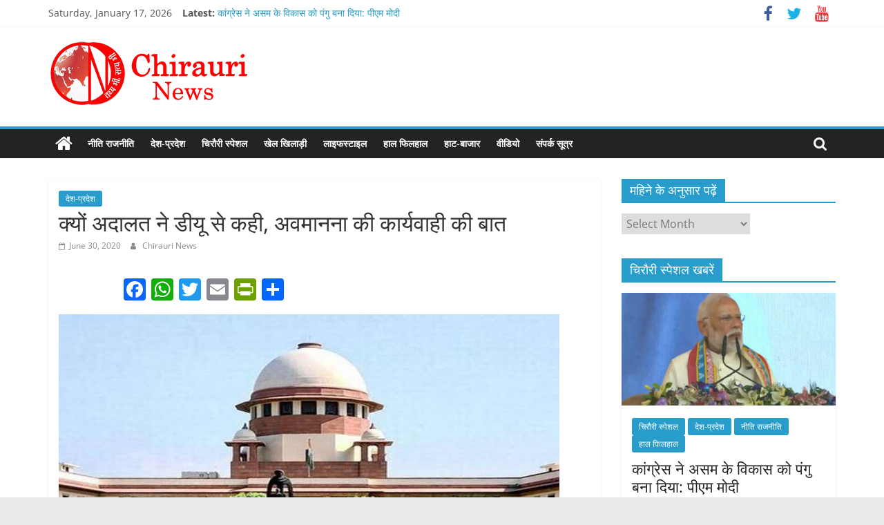

--- FILE ---
content_type: text/html; charset=UTF-8
request_url: https://www.chirauri.com/why-the-court-told-du-contempt-proceedings/
body_size: 23757
content:
<!DOCTYPE html>
<html lang="en-US">
<head>
			<meta charset="UTF-8" />
		<meta name="viewport" content="width=device-width, initial-scale=1">
		<link rel="profile" href="http://gmpg.org/xfn/11" />
		<title>क्यों अदालत ने डीयू से कही, अवमानना की कार्यवाही की बात - CHIRAURI NEWS</title>
	<style>img:is([sizes="auto" i], [sizes^="auto," i]) { contain-intrinsic-size: 3000px 1500px }</style>
	<meta name="description" content="नई दिल्ली। दिल्ली उच्च न्यायालय ने दिल्ली विश्वविद्यालय से कहा कि अदालत को बताए बिना ‘ऑनलाइन ओपन बुक परीक्षा’ स्थगित करने के मामले में उसके और उसके अधिकारियों के खिलाफ अवमानना की कार्यवाही क्यों नहीं शुरू की जाए। विश्वविद्यालय ने एक जुलाई को शुरू होने वाली इन परीक्षाओं को 10&hellip;">
<meta name="robots" content="index, follow, max-snippet:-1, max-image-preview:large, max-video-preview:-1">
<link rel="canonical" href="https://www.chirauri.com/why-the-court-told-du-contempt-proceedings/">
<meta property="og:url" content="https://www.chirauri.com/why-the-court-told-du-contempt-proceedings/">
<meta property="og:site_name" content="CHIRAURI NEWS">
<meta property="og:locale" content="en_US">
<meta property="og:type" content="article">
<meta property="article:author" content="https://www.facebook.com/chiraurinews">
<meta property="article:publisher" content="https://www.facebook.com/chiraurinews">
<meta property="article:section" content="देश-प्रदेश">
<meta property="og:title" content="क्यों अदालत ने डीयू से कही, अवमानना की कार्यवाही की बात - CHIRAURI NEWS">
<meta property="og:description" content="नई दिल्ली। दिल्ली उच्च न्यायालय ने दिल्ली विश्वविद्यालय से कहा कि अदालत को बताए बिना ‘ऑनलाइन ओपन बुक परीक्षा’ स्थगित करने के मामले में उसके और उसके अधिकारियों के खिलाफ अवमानना की कार्यवाही क्यों नहीं शुरू की जाए। विश्वविद्यालय ने एक जुलाई को शुरू होने वाली इन परीक्षाओं को 10&hellip;">
<meta property="og:image" content="https://www.chirauri.com/wp-content/uploads/2020/05/supreme_court-1.jpg">
<meta property="og:image:secure_url" content="https://www.chirauri.com/wp-content/uploads/2020/05/supreme_court-1.jpg">
<meta property="og:image:width" content="725">
<meta property="og:image:height" content="425">
<meta property="og:image:alt" content="Supreme Court accepted the petition to consider the validity of the law increasing reservation in Bihar">
<meta name="twitter:card" content="summary">
<meta name="twitter:site" content="@chirauri">
<meta name="twitter:creator" content="@chirauri">
<meta name="twitter:title" content="क्यों अदालत ने डीयू से कही, अवमानना की कार्यवाही की बात - CHIRAURI NEWS">
<meta name="twitter:description" content="नई दिल्ली। दिल्ली उच्च न्यायालय ने दिल्ली विश्वविद्यालय से कहा कि अदालत को बताए बिना ‘ऑनलाइन ओपन बुक परीक्षा’ स्थगित करने के मामले में उसके और उसके अधिकारियों के खिलाफ अवमानना की कार्यवाही क्यों नहीं शुरू की जाए। विश्वविद्यालय ने एक जुलाई को शुरू होने वाली इन परीक्षाओं को 10&hellip;">
<meta name="twitter:image" content="https://www.chirauri.com/wp-content/uploads/2020/05/supreme_court-1.jpg">
<link rel='dns-prefetch' href='//static.addtoany.com' />
<link rel="alternate" type="application/rss+xml" title="CHIRAURI NEWS &raquo; Feed" href="https://www.chirauri.com/feed/" />
<link rel="alternate" type="application/rss+xml" title="CHIRAURI NEWS &raquo; Comments Feed" href="https://www.chirauri.com/comments/feed/" />
<link rel="alternate" type="application/rss+xml" title="CHIRAURI NEWS &raquo; क्यों अदालत ने डीयू से कही, अवमानना की कार्यवाही की बात Comments Feed" href="https://www.chirauri.com/why-the-court-told-du-contempt-proceedings/feed/" />
<script type="text/javascript">
/* <![CDATA[ */
window._wpemojiSettings = {"baseUrl":"https:\/\/s.w.org\/images\/core\/emoji\/16.0.1\/72x72\/","ext":".png","svgUrl":"https:\/\/s.w.org\/images\/core\/emoji\/16.0.1\/svg\/","svgExt":".svg","source":{"concatemoji":"https:\/\/www.chirauri.com\/wp-includes\/js\/wp-emoji-release.min.js?ver=6.8.3"}};
/*! This file is auto-generated */
!function(s,n){var o,i,e;function c(e){try{var t={supportTests:e,timestamp:(new Date).valueOf()};sessionStorage.setItem(o,JSON.stringify(t))}catch(e){}}function p(e,t,n){e.clearRect(0,0,e.canvas.width,e.canvas.height),e.fillText(t,0,0);var t=new Uint32Array(e.getImageData(0,0,e.canvas.width,e.canvas.height).data),a=(e.clearRect(0,0,e.canvas.width,e.canvas.height),e.fillText(n,0,0),new Uint32Array(e.getImageData(0,0,e.canvas.width,e.canvas.height).data));return t.every(function(e,t){return e===a[t]})}function u(e,t){e.clearRect(0,0,e.canvas.width,e.canvas.height),e.fillText(t,0,0);for(var n=e.getImageData(16,16,1,1),a=0;a<n.data.length;a++)if(0!==n.data[a])return!1;return!0}function f(e,t,n,a){switch(t){case"flag":return n(e,"\ud83c\udff3\ufe0f\u200d\u26a7\ufe0f","\ud83c\udff3\ufe0f\u200b\u26a7\ufe0f")?!1:!n(e,"\ud83c\udde8\ud83c\uddf6","\ud83c\udde8\u200b\ud83c\uddf6")&&!n(e,"\ud83c\udff4\udb40\udc67\udb40\udc62\udb40\udc65\udb40\udc6e\udb40\udc67\udb40\udc7f","\ud83c\udff4\u200b\udb40\udc67\u200b\udb40\udc62\u200b\udb40\udc65\u200b\udb40\udc6e\u200b\udb40\udc67\u200b\udb40\udc7f");case"emoji":return!a(e,"\ud83e\udedf")}return!1}function g(e,t,n,a){var r="undefined"!=typeof WorkerGlobalScope&&self instanceof WorkerGlobalScope?new OffscreenCanvas(300,150):s.createElement("canvas"),o=r.getContext("2d",{willReadFrequently:!0}),i=(o.textBaseline="top",o.font="600 32px Arial",{});return e.forEach(function(e){i[e]=t(o,e,n,a)}),i}function t(e){var t=s.createElement("script");t.src=e,t.defer=!0,s.head.appendChild(t)}"undefined"!=typeof Promise&&(o="wpEmojiSettingsSupports",i=["flag","emoji"],n.supports={everything:!0,everythingExceptFlag:!0},e=new Promise(function(e){s.addEventListener("DOMContentLoaded",e,{once:!0})}),new Promise(function(t){var n=function(){try{var e=JSON.parse(sessionStorage.getItem(o));if("object"==typeof e&&"number"==typeof e.timestamp&&(new Date).valueOf()<e.timestamp+604800&&"object"==typeof e.supportTests)return e.supportTests}catch(e){}return null}();if(!n){if("undefined"!=typeof Worker&&"undefined"!=typeof OffscreenCanvas&&"undefined"!=typeof URL&&URL.createObjectURL&&"undefined"!=typeof Blob)try{var e="postMessage("+g.toString()+"("+[JSON.stringify(i),f.toString(),p.toString(),u.toString()].join(",")+"));",a=new Blob([e],{type:"text/javascript"}),r=new Worker(URL.createObjectURL(a),{name:"wpTestEmojiSupports"});return void(r.onmessage=function(e){c(n=e.data),r.terminate(),t(n)})}catch(e){}c(n=g(i,f,p,u))}t(n)}).then(function(e){for(var t in e)n.supports[t]=e[t],n.supports.everything=n.supports.everything&&n.supports[t],"flag"!==t&&(n.supports.everythingExceptFlag=n.supports.everythingExceptFlag&&n.supports[t]);n.supports.everythingExceptFlag=n.supports.everythingExceptFlag&&!n.supports.flag,n.DOMReady=!1,n.readyCallback=function(){n.DOMReady=!0}}).then(function(){return e}).then(function(){var e;n.supports.everything||(n.readyCallback(),(e=n.source||{}).concatemoji?t(e.concatemoji):e.wpemoji&&e.twemoji&&(t(e.twemoji),t(e.wpemoji)))}))}((window,document),window._wpemojiSettings);
/* ]]> */
</script>
<style id='wp-emoji-styles-inline-css' type='text/css'>

	img.wp-smiley, img.emoji {
		display: inline !important;
		border: none !important;
		box-shadow: none !important;
		height: 1em !important;
		width: 1em !important;
		margin: 0 0.07em !important;
		vertical-align: -0.1em !important;
		background: none !important;
		padding: 0 !important;
	}
</style>
<link rel='stylesheet' id='wp-block-library-css' href='https://www.chirauri.com/wp-includes/css/dist/block-library/style.min.css?ver=6.8.3' type='text/css' media='all' />
<style id='wp-block-library-theme-inline-css' type='text/css'>
.wp-block-audio :where(figcaption){color:#555;font-size:13px;text-align:center}.is-dark-theme .wp-block-audio :where(figcaption){color:#ffffffa6}.wp-block-audio{margin:0 0 1em}.wp-block-code{border:1px solid #ccc;border-radius:4px;font-family:Menlo,Consolas,monaco,monospace;padding:.8em 1em}.wp-block-embed :where(figcaption){color:#555;font-size:13px;text-align:center}.is-dark-theme .wp-block-embed :where(figcaption){color:#ffffffa6}.wp-block-embed{margin:0 0 1em}.blocks-gallery-caption{color:#555;font-size:13px;text-align:center}.is-dark-theme .blocks-gallery-caption{color:#ffffffa6}:root :where(.wp-block-image figcaption){color:#555;font-size:13px;text-align:center}.is-dark-theme :root :where(.wp-block-image figcaption){color:#ffffffa6}.wp-block-image{margin:0 0 1em}.wp-block-pullquote{border-bottom:4px solid;border-top:4px solid;color:currentColor;margin-bottom:1.75em}.wp-block-pullquote cite,.wp-block-pullquote footer,.wp-block-pullquote__citation{color:currentColor;font-size:.8125em;font-style:normal;text-transform:uppercase}.wp-block-quote{border-left:.25em solid;margin:0 0 1.75em;padding-left:1em}.wp-block-quote cite,.wp-block-quote footer{color:currentColor;font-size:.8125em;font-style:normal;position:relative}.wp-block-quote:where(.has-text-align-right){border-left:none;border-right:.25em solid;padding-left:0;padding-right:1em}.wp-block-quote:where(.has-text-align-center){border:none;padding-left:0}.wp-block-quote.is-large,.wp-block-quote.is-style-large,.wp-block-quote:where(.is-style-plain){border:none}.wp-block-search .wp-block-search__label{font-weight:700}.wp-block-search__button{border:1px solid #ccc;padding:.375em .625em}:where(.wp-block-group.has-background){padding:1.25em 2.375em}.wp-block-separator.has-css-opacity{opacity:.4}.wp-block-separator{border:none;border-bottom:2px solid;margin-left:auto;margin-right:auto}.wp-block-separator.has-alpha-channel-opacity{opacity:1}.wp-block-separator:not(.is-style-wide):not(.is-style-dots){width:100px}.wp-block-separator.has-background:not(.is-style-dots){border-bottom:none;height:1px}.wp-block-separator.has-background:not(.is-style-wide):not(.is-style-dots){height:2px}.wp-block-table{margin:0 0 1em}.wp-block-table td,.wp-block-table th{word-break:normal}.wp-block-table :where(figcaption){color:#555;font-size:13px;text-align:center}.is-dark-theme .wp-block-table :where(figcaption){color:#ffffffa6}.wp-block-video :where(figcaption){color:#555;font-size:13px;text-align:center}.is-dark-theme .wp-block-video :where(figcaption){color:#ffffffa6}.wp-block-video{margin:0 0 1em}:root :where(.wp-block-template-part.has-background){margin-bottom:0;margin-top:0;padding:1.25em 2.375em}
</style>
<style id='classic-theme-styles-inline-css' type='text/css'>
/*! This file is auto-generated */
.wp-block-button__link{color:#fff;background-color:#32373c;border-radius:9999px;box-shadow:none;text-decoration:none;padding:calc(.667em + 2px) calc(1.333em + 2px);font-size:1.125em}.wp-block-file__button{background:#32373c;color:#fff;text-decoration:none}
</style>
<style id='global-styles-inline-css' type='text/css'>
:root{--wp--preset--aspect-ratio--square: 1;--wp--preset--aspect-ratio--4-3: 4/3;--wp--preset--aspect-ratio--3-4: 3/4;--wp--preset--aspect-ratio--3-2: 3/2;--wp--preset--aspect-ratio--2-3: 2/3;--wp--preset--aspect-ratio--16-9: 16/9;--wp--preset--aspect-ratio--9-16: 9/16;--wp--preset--color--black: #000000;--wp--preset--color--cyan-bluish-gray: #abb8c3;--wp--preset--color--white: #ffffff;--wp--preset--color--pale-pink: #f78da7;--wp--preset--color--vivid-red: #cf2e2e;--wp--preset--color--luminous-vivid-orange: #ff6900;--wp--preset--color--luminous-vivid-amber: #fcb900;--wp--preset--color--light-green-cyan: #7bdcb5;--wp--preset--color--vivid-green-cyan: #00d084;--wp--preset--color--pale-cyan-blue: #8ed1fc;--wp--preset--color--vivid-cyan-blue: #0693e3;--wp--preset--color--vivid-purple: #9b51e0;--wp--preset--gradient--vivid-cyan-blue-to-vivid-purple: linear-gradient(135deg,rgba(6,147,227,1) 0%,rgb(155,81,224) 100%);--wp--preset--gradient--light-green-cyan-to-vivid-green-cyan: linear-gradient(135deg,rgb(122,220,180) 0%,rgb(0,208,130) 100%);--wp--preset--gradient--luminous-vivid-amber-to-luminous-vivid-orange: linear-gradient(135deg,rgba(252,185,0,1) 0%,rgba(255,105,0,1) 100%);--wp--preset--gradient--luminous-vivid-orange-to-vivid-red: linear-gradient(135deg,rgba(255,105,0,1) 0%,rgb(207,46,46) 100%);--wp--preset--gradient--very-light-gray-to-cyan-bluish-gray: linear-gradient(135deg,rgb(238,238,238) 0%,rgb(169,184,195) 100%);--wp--preset--gradient--cool-to-warm-spectrum: linear-gradient(135deg,rgb(74,234,220) 0%,rgb(151,120,209) 20%,rgb(207,42,186) 40%,rgb(238,44,130) 60%,rgb(251,105,98) 80%,rgb(254,248,76) 100%);--wp--preset--gradient--blush-light-purple: linear-gradient(135deg,rgb(255,206,236) 0%,rgb(152,150,240) 100%);--wp--preset--gradient--blush-bordeaux: linear-gradient(135deg,rgb(254,205,165) 0%,rgb(254,45,45) 50%,rgb(107,0,62) 100%);--wp--preset--gradient--luminous-dusk: linear-gradient(135deg,rgb(255,203,112) 0%,rgb(199,81,192) 50%,rgb(65,88,208) 100%);--wp--preset--gradient--pale-ocean: linear-gradient(135deg,rgb(255,245,203) 0%,rgb(182,227,212) 50%,rgb(51,167,181) 100%);--wp--preset--gradient--electric-grass: linear-gradient(135deg,rgb(202,248,128) 0%,rgb(113,206,126) 100%);--wp--preset--gradient--midnight: linear-gradient(135deg,rgb(2,3,129) 0%,rgb(40,116,252) 100%);--wp--preset--font-size--small: 13px;--wp--preset--font-size--medium: 20px;--wp--preset--font-size--large: 36px;--wp--preset--font-size--x-large: 42px;--wp--preset--spacing--20: 0.44rem;--wp--preset--spacing--30: 0.67rem;--wp--preset--spacing--40: 1rem;--wp--preset--spacing--50: 1.5rem;--wp--preset--spacing--60: 2.25rem;--wp--preset--spacing--70: 3.38rem;--wp--preset--spacing--80: 5.06rem;--wp--preset--shadow--natural: 6px 6px 9px rgba(0, 0, 0, 0.2);--wp--preset--shadow--deep: 12px 12px 50px rgba(0, 0, 0, 0.4);--wp--preset--shadow--sharp: 6px 6px 0px rgba(0, 0, 0, 0.2);--wp--preset--shadow--outlined: 6px 6px 0px -3px rgba(255, 255, 255, 1), 6px 6px rgba(0, 0, 0, 1);--wp--preset--shadow--crisp: 6px 6px 0px rgba(0, 0, 0, 1);}:where(.is-layout-flex){gap: 0.5em;}:where(.is-layout-grid){gap: 0.5em;}body .is-layout-flex{display: flex;}.is-layout-flex{flex-wrap: wrap;align-items: center;}.is-layout-flex > :is(*, div){margin: 0;}body .is-layout-grid{display: grid;}.is-layout-grid > :is(*, div){margin: 0;}:where(.wp-block-columns.is-layout-flex){gap: 2em;}:where(.wp-block-columns.is-layout-grid){gap: 2em;}:where(.wp-block-post-template.is-layout-flex){gap: 1.25em;}:where(.wp-block-post-template.is-layout-grid){gap: 1.25em;}.has-black-color{color: var(--wp--preset--color--black) !important;}.has-cyan-bluish-gray-color{color: var(--wp--preset--color--cyan-bluish-gray) !important;}.has-white-color{color: var(--wp--preset--color--white) !important;}.has-pale-pink-color{color: var(--wp--preset--color--pale-pink) !important;}.has-vivid-red-color{color: var(--wp--preset--color--vivid-red) !important;}.has-luminous-vivid-orange-color{color: var(--wp--preset--color--luminous-vivid-orange) !important;}.has-luminous-vivid-amber-color{color: var(--wp--preset--color--luminous-vivid-amber) !important;}.has-light-green-cyan-color{color: var(--wp--preset--color--light-green-cyan) !important;}.has-vivid-green-cyan-color{color: var(--wp--preset--color--vivid-green-cyan) !important;}.has-pale-cyan-blue-color{color: var(--wp--preset--color--pale-cyan-blue) !important;}.has-vivid-cyan-blue-color{color: var(--wp--preset--color--vivid-cyan-blue) !important;}.has-vivid-purple-color{color: var(--wp--preset--color--vivid-purple) !important;}.has-black-background-color{background-color: var(--wp--preset--color--black) !important;}.has-cyan-bluish-gray-background-color{background-color: var(--wp--preset--color--cyan-bluish-gray) !important;}.has-white-background-color{background-color: var(--wp--preset--color--white) !important;}.has-pale-pink-background-color{background-color: var(--wp--preset--color--pale-pink) !important;}.has-vivid-red-background-color{background-color: var(--wp--preset--color--vivid-red) !important;}.has-luminous-vivid-orange-background-color{background-color: var(--wp--preset--color--luminous-vivid-orange) !important;}.has-luminous-vivid-amber-background-color{background-color: var(--wp--preset--color--luminous-vivid-amber) !important;}.has-light-green-cyan-background-color{background-color: var(--wp--preset--color--light-green-cyan) !important;}.has-vivid-green-cyan-background-color{background-color: var(--wp--preset--color--vivid-green-cyan) !important;}.has-pale-cyan-blue-background-color{background-color: var(--wp--preset--color--pale-cyan-blue) !important;}.has-vivid-cyan-blue-background-color{background-color: var(--wp--preset--color--vivid-cyan-blue) !important;}.has-vivid-purple-background-color{background-color: var(--wp--preset--color--vivid-purple) !important;}.has-black-border-color{border-color: var(--wp--preset--color--black) !important;}.has-cyan-bluish-gray-border-color{border-color: var(--wp--preset--color--cyan-bluish-gray) !important;}.has-white-border-color{border-color: var(--wp--preset--color--white) !important;}.has-pale-pink-border-color{border-color: var(--wp--preset--color--pale-pink) !important;}.has-vivid-red-border-color{border-color: var(--wp--preset--color--vivid-red) !important;}.has-luminous-vivid-orange-border-color{border-color: var(--wp--preset--color--luminous-vivid-orange) !important;}.has-luminous-vivid-amber-border-color{border-color: var(--wp--preset--color--luminous-vivid-amber) !important;}.has-light-green-cyan-border-color{border-color: var(--wp--preset--color--light-green-cyan) !important;}.has-vivid-green-cyan-border-color{border-color: var(--wp--preset--color--vivid-green-cyan) !important;}.has-pale-cyan-blue-border-color{border-color: var(--wp--preset--color--pale-cyan-blue) !important;}.has-vivid-cyan-blue-border-color{border-color: var(--wp--preset--color--vivid-cyan-blue) !important;}.has-vivid-purple-border-color{border-color: var(--wp--preset--color--vivid-purple) !important;}.has-vivid-cyan-blue-to-vivid-purple-gradient-background{background: var(--wp--preset--gradient--vivid-cyan-blue-to-vivid-purple) !important;}.has-light-green-cyan-to-vivid-green-cyan-gradient-background{background: var(--wp--preset--gradient--light-green-cyan-to-vivid-green-cyan) !important;}.has-luminous-vivid-amber-to-luminous-vivid-orange-gradient-background{background: var(--wp--preset--gradient--luminous-vivid-amber-to-luminous-vivid-orange) !important;}.has-luminous-vivid-orange-to-vivid-red-gradient-background{background: var(--wp--preset--gradient--luminous-vivid-orange-to-vivid-red) !important;}.has-very-light-gray-to-cyan-bluish-gray-gradient-background{background: var(--wp--preset--gradient--very-light-gray-to-cyan-bluish-gray) !important;}.has-cool-to-warm-spectrum-gradient-background{background: var(--wp--preset--gradient--cool-to-warm-spectrum) !important;}.has-blush-light-purple-gradient-background{background: var(--wp--preset--gradient--blush-light-purple) !important;}.has-blush-bordeaux-gradient-background{background: var(--wp--preset--gradient--blush-bordeaux) !important;}.has-luminous-dusk-gradient-background{background: var(--wp--preset--gradient--luminous-dusk) !important;}.has-pale-ocean-gradient-background{background: var(--wp--preset--gradient--pale-ocean) !important;}.has-electric-grass-gradient-background{background: var(--wp--preset--gradient--electric-grass) !important;}.has-midnight-gradient-background{background: var(--wp--preset--gradient--midnight) !important;}.has-small-font-size{font-size: var(--wp--preset--font-size--small) !important;}.has-medium-font-size{font-size: var(--wp--preset--font-size--medium) !important;}.has-large-font-size{font-size: var(--wp--preset--font-size--large) !important;}.has-x-large-font-size{font-size: var(--wp--preset--font-size--x-large) !important;}
:where(.wp-block-post-template.is-layout-flex){gap: 1.25em;}:where(.wp-block-post-template.is-layout-grid){gap: 1.25em;}
:where(.wp-block-columns.is-layout-flex){gap: 2em;}:where(.wp-block-columns.is-layout-grid){gap: 2em;}
:root :where(.wp-block-pullquote){font-size: 1.5em;line-height: 1.6;}
</style>
<link rel='stylesheet' id='contact-form-7-css' href='https://www.chirauri.com/wp-content/plugins/contact-form-7/includes/css/styles.css?ver=6.1.4' type='text/css' media='all' />
<link rel='stylesheet' id='colormag_style-css' href='https://www.chirauri.com/wp-content/themes/colormag/style.css?ver=2.1.3' type='text/css' media='all' />
<link rel='stylesheet' id='colormag-fontawesome-css' href='https://www.chirauri.com/wp-content/themes/colormag/fontawesome/css/font-awesome.min.css?ver=2.1.3' type='text/css' media='all' />
<link rel='stylesheet' id='addtoany-css' href='https://www.chirauri.com/wp-content/plugins/add-to-any/addtoany.min.css?ver=1.16' type='text/css' media='all' />
<script type="text/javascript" id="addtoany-core-js-before">
/* <![CDATA[ */
window.a2a_config=window.a2a_config||{};a2a_config.callbacks=[];a2a_config.overlays=[];a2a_config.templates={};
/* ]]> */
</script>
<script type="text/javascript" defer src="https://static.addtoany.com/menu/page.js" id="addtoany-core-js"></script>
<script type="text/javascript" src="https://www.chirauri.com/wp-includes/js/jquery/jquery.min.js?ver=3.7.1" id="jquery-core-js"></script>
<script type="text/javascript" src="https://www.chirauri.com/wp-includes/js/jquery/jquery-migrate.min.js?ver=3.4.1" id="jquery-migrate-js"></script>
<script type="text/javascript" defer src="https://www.chirauri.com/wp-content/plugins/add-to-any/addtoany.min.js?ver=1.1" id="addtoany-jquery-js"></script>
<!--[if lte IE 8]>
<script type="text/javascript" src="https://www.chirauri.com/wp-content/themes/colormag/js/html5shiv.min.js?ver=2.1.3" id="html5-js"></script>
<![endif]-->
<link rel="https://api.w.org/" href="https://www.chirauri.com/wp-json/" /><link rel="alternate" title="JSON" type="application/json" href="https://www.chirauri.com/wp-json/wp/v2/posts/2353" /><link rel="EditURI" type="application/rsd+xml" title="RSD" href="https://www.chirauri.com/xmlrpc.php?rsd" />
<meta name="generator" content="WordPress 6.8.3" />
<link rel='shortlink' href='https://www.chirauri.com/?p=2353' />
<link rel="alternate" title="oEmbed (JSON)" type="application/json+oembed" href="https://www.chirauri.com/wp-json/oembed/1.0/embed?url=https%3A%2F%2Fwww.chirauri.com%2Fwhy-the-court-told-du-contempt-proceedings%2F" />
<link rel="alternate" title="oEmbed (XML)" type="text/xml+oembed" href="https://www.chirauri.com/wp-json/oembed/1.0/embed?url=https%3A%2F%2Fwww.chirauri.com%2Fwhy-the-court-told-du-contempt-proceedings%2F&#038;format=xml" />
<link rel="pingback" href="https://www.chirauri.com/xmlrpc.php"><link rel="icon" href="https://www.chirauri.com/wp-content/uploads/2020/04/cropped-logo-32x32.png" sizes="32x32" />
<link rel="icon" href="https://www.chirauri.com/wp-content/uploads/2020/04/cropped-logo-192x192.png" sizes="192x192" />
<link rel="apple-touch-icon" href="https://www.chirauri.com/wp-content/uploads/2020/04/cropped-logo-180x180.png" />
<meta name="msapplication-TileImage" content="https://www.chirauri.com/wp-content/uploads/2020/04/cropped-logo-270x270.png" />
		<style type="text/css" id="wp-custom-css">
			.tag-links {
	display: none !important;
}
.comments{
	display: none !important;
}		</style>
			<script async src="https://pagead2.googlesyndication.com/pagead/js/adsbygoogle.js?client=ca-pub-9830865610539470"
     crossorigin="anonymous"></script>
</head>

<body class="wp-singular post-template-default single single-post postid-2353 single-format-standard custom-background wp-custom-logo wp-embed-responsive wp-theme-colormag right-sidebar wide better-responsive-menu">

		<div id="page" class="hfeed site">
				<a class="skip-link screen-reader-text" href="#main">Skip to content</a>
				<header id="masthead" class="site-header clearfix ">
				<div id="header-text-nav-container" class="clearfix">
		
			<div class="news-bar">
				<div class="inner-wrap clearfix">
					
		<div class="date-in-header">
			Saturday, January 17, 2026		</div>

		
		<div class="breaking-news">
			<strong class="breaking-news-latest">Latest:</strong>

			<ul class="newsticker">
									<li>
						<a href="https://www.chirauri.com/congress-paralysed-growth-and-development-of-assam-pm-modi/" title="कांग्रेस ने असम के विकास को पंगु बना दिया: पीएम मोदी">
							कांग्रेस ने असम के विकास को पंगु बना दिया: पीएम मोदी						</a>
					</li>
									<li>
						<a href="https://www.chirauri.com/cm-yogi-adityanath-attacks-congress-over-allegations-of-temple-demolition-in-varanasi-says-false-propaganda-is-being-spread/" title="वाराणसी में मंदिर तोड़ने के आरोपों पर सीएम योगी का कांग्रेस पर हमला, &#8216;झूठा प्रचार फैलाया जा रहा&#8217;">
							वाराणसी में मंदिर तोड़ने के आरोपों पर सीएम योगी का कांग्रेस पर हमला, &#8216;झूठा प्रचार फैलाया जा रहा&#8217;						</a>
					</li>
									<li>
						<a href="https://www.chirauri.com/150-years-of-vande-mataram-a-confluence-of-history-literature-and-nationalism-at-the-world-book-fair/" title="वंदेमातरम के 150 वर्षः विश्व पुस्तक मेले में इतिहास, साहित्य और राष्ट्रभाव का संगम">
							वंदेमातरम के 150 वर्षः विश्व पुस्तक मेले में इतिहास, साहित्य और राष्ट्रभाव का संगम						</a>
					</li>
									<li>
						<a href="https://www.chirauri.com/with-his-sights-set-on-the-australian-open-2026-novak-djokovic-dismisses-retirement-rumors/" title="ऑस्ट्रेलियन ओपन 2026 पर नज़र, रिटायरमेंट की अटकलों को नोवाक जोकोविच ने किया खारिज">
							ऑस्ट्रेलियन ओपन 2026 पर नज़र, रिटायरमेंट की अटकलों को नोवाक जोकोविच ने किया खारिज						</a>
					</li>
									<li>
						<a href="https://www.chirauri.com/time-has-come-to-remove-the-ruthless-trinamool-government-pm-modi-blows-the-election-bugle-in-bengal/" title="तृणमूल की क्रूर सरकार को हटाने का समय आ गया: पीएम ने बंगाल में चुनावी बिगुल फूंका">
							तृणमूल की क्रूर सरकार को हटाने का समय आ गया: पीएम ने बंगाल में चुनावी बिगुल फूंका						</a>
					</li>
							</ul>
		</div>

		
		<div class="social-links clearfix">
			<ul>
				<li><a href="https://www.facebook.com/chiraurinews" target="_blank"><i class="fa fa-facebook"></i></a></li><li><a href="https://twitter.com/chirauri" target="_blank"><i class="fa fa-twitter"></i></a></li><li><a href="https://www.youtube.com/" target="_blank"><i class="fa fa-youtube"></i></a></li>			</ul>
		</div><!-- .social-links -->
						</div>
			</div>

			
		<div class="inner-wrap">
			<div id="header-text-nav-wrap" class="clearfix">

				<div id="header-left-section">
											<div id="header-logo-image">
							<a href="https://www.chirauri.com/" class="custom-logo-link" rel="home"><img width="300" height="100" src="https://www.chirauri.com/wp-content/uploads/2020/04/logo-Name.png" class="custom-logo" alt="CHIRAURI NEWS" decoding="async" /></a>						</div><!-- #header-logo-image -->
						
					<div id="header-text" class="screen-reader-text">
													<h3 id="site-title">
								<a href="https://www.chirauri.com/" title="CHIRAURI NEWS" rel="home">CHIRAURI NEWS</a>
							</h3>
						
													<p id="site-description">
								तथ्य भी, सत्य भी							</p><!-- #site-description -->
											</div><!-- #header-text -->
				</div><!-- #header-left-section -->

				<div id="header-right-section">
									</div><!-- #header-right-section -->

			</div><!-- #header-text-nav-wrap -->
		</div><!-- .inner-wrap -->

		
		<nav id="site-navigation" class="main-navigation clearfix" role="navigation">
			<div class="inner-wrap clearfix">
				
					<div class="home-icon">
						<a href="https://www.chirauri.com/"
						   title="CHIRAURI NEWS"
						>
							<i class="fa fa-home"></i>
						</a>
					</div>
				
									<div class="search-random-icons-container">
													<div class="top-search-wrap">
								<i class="fa fa-search search-top"></i>
								<div class="search-form-top">
									
<form action="https://www.chirauri.com/" class="search-form searchform clearfix" method="get" role="search">

	<div class="search-wrap">
		<input type="search"
		       class="s field"
		       name="s"
		       value=""
		       placeholder="Search"
		/>

		<button class="search-icon" type="submit"></button>
	</div>

</form><!-- .searchform -->
								</div>
							</div>
											</div>
				
				<p class="menu-toggle"></p>
				<div class="menu-primary-container"><ul id="menu-mainn" class="menu"><li id="menu-item-41" class="menu-item menu-item-type-taxonomy menu-item-object-category menu-item-41"><a href="https://www.chirauri.com/category/politics/">नीति राजनीति</a></li>
<li id="menu-item-42" class="menu-item menu-item-type-taxonomy menu-item-object-category current-post-ancestor current-menu-parent current-post-parent menu-item-42"><a href="https://www.chirauri.com/category/desh-pradesh/">देश-प्रदेश</a></li>
<li id="menu-item-40" class="menu-item menu-item-type-taxonomy menu-item-object-category menu-item-40"><a href="https://www.chirauri.com/category/chirauri-special/">चिरौरी स्पेशल</a></li>
<li id="menu-item-39" class="menu-item menu-item-type-taxonomy menu-item-object-category menu-item-39"><a href="https://www.chirauri.com/category/sports/">खेल खिलाड़ी</a></li>
<li id="menu-item-43" class="menu-item menu-item-type-taxonomy menu-item-object-category menu-item-43"><a href="https://www.chirauri.com/category/lifestyle/">लाइफस्टाइल</a></li>
<li id="menu-item-44" class="menu-item menu-item-type-taxonomy menu-item-object-category menu-item-44"><a href="https://www.chirauri.com/category/haal-filhal/">हाल फिलहाल</a></li>
<li id="menu-item-176" class="menu-item menu-item-type-taxonomy menu-item-object-category menu-item-176"><a href="https://www.chirauri.com/category/market/">हाट-बाजार</a></li>
<li id="menu-item-13971" class="menu-item menu-item-type-taxonomy menu-item-object-category menu-item-13971"><a href="https://www.chirauri.com/category/videos/">वीडियो</a></li>
<li id="menu-item-38" class="menu-item menu-item-type-post_type menu-item-object-page menu-item-38"><a href="https://www.chirauri.com/contact-chirauri-news/">संपर्क सूत्र</a></li>
</ul></div>
			</div>
		</nav>

				</div><!-- #header-text-nav-container -->
				</header><!-- #masthead -->
				<div id="main" class="clearfix">
				<div class="inner-wrap clearfix">
		
	<div id="primary">
		<div id="content" class="clearfix">

			
<article id="post-2353" class="post-2353 post type-post status-publish format-standard has-post-thumbnail hentry category-desh-pradesh">
	
	
	<div class="article-content clearfix">

		<div class="above-entry-meta"><span class="cat-links"><a href="https://www.chirauri.com/category/desh-pradesh/"  rel="category tag">देश-प्रदेश</a>&nbsp;</span></div>
		<header class="entry-header">
			<h1 class="entry-title">
				क्यों अदालत ने डीयू से कही, अवमानना की कार्यवाही की बात			</h1>
		</header>

		<div class="below-entry-meta">
			<span class="posted-on"><a href="https://www.chirauri.com/why-the-court-told-du-contempt-proceedings/" title="9:24 am" rel="bookmark"><i class="fa fa-calendar-o"></i> <time class="entry-date published updated" datetime="2020-06-30T09:24:12+05:30">June 30, 2020</time></a></span>
			<span class="byline">
				<span class="author vcard">
					<i class="fa fa-user"></i>
					<a class="url fn n"
					   href="https://www.chirauri.com/author/webadmin/"
					   title="Chirauri News"
					>
						Chirauri News					</a>
				</span>
			</span>

							<span class="comments">
						<a href="https://www.chirauri.com/why-the-court-told-du-contempt-proceedings/#respond"><i class="fa fa-comment"></i> 0 Comments</a>					</span>
				</div>
		<div class="entry-content clearfix">
			<div class="addtoany_share_save_container addtoany_content addtoany_content_top"><div class="a2a_kit a2a_kit_size_32 addtoany_list" data-a2a-url="https://www.chirauri.com/why-the-court-told-du-contempt-proceedings/" data-a2a-title="क्यों अदालत ने डीयू से कही, अवमानना की कार्यवाही की बात"><a class="a2a_button_facebook_like addtoany_special_service" data-layout="button" data-href="https://www.chirauri.com/why-the-court-told-du-contempt-proceedings/"></a><a class="a2a_button_facebook" href="https://www.addtoany.com/add_to/facebook?linkurl=https%3A%2F%2Fwww.chirauri.com%2Fwhy-the-court-told-du-contempt-proceedings%2F&amp;linkname=%E0%A4%95%E0%A5%8D%E0%A4%AF%E0%A5%8B%E0%A4%82%20%E0%A4%85%E0%A4%A6%E0%A4%BE%E0%A4%B2%E0%A4%A4%20%E0%A4%A8%E0%A5%87%20%E0%A4%A1%E0%A5%80%E0%A4%AF%E0%A5%82%20%E0%A4%B8%E0%A5%87%20%E0%A4%95%E0%A4%B9%E0%A5%80%2C%20%E0%A4%85%E0%A4%B5%E0%A4%AE%E0%A4%BE%E0%A4%A8%E0%A4%A8%E0%A4%BE%20%E0%A4%95%E0%A5%80%20%E0%A4%95%E0%A4%BE%E0%A4%B0%E0%A5%8D%E0%A4%AF%E0%A4%B5%E0%A4%BE%E0%A4%B9%E0%A5%80%20%E0%A4%95%E0%A5%80%20%E0%A4%AC%E0%A4%BE%E0%A4%A4" title="Facebook" rel="nofollow noopener" target="_blank"></a><a class="a2a_button_whatsapp" href="https://www.addtoany.com/add_to/whatsapp?linkurl=https%3A%2F%2Fwww.chirauri.com%2Fwhy-the-court-told-du-contempt-proceedings%2F&amp;linkname=%E0%A4%95%E0%A5%8D%E0%A4%AF%E0%A5%8B%E0%A4%82%20%E0%A4%85%E0%A4%A6%E0%A4%BE%E0%A4%B2%E0%A4%A4%20%E0%A4%A8%E0%A5%87%20%E0%A4%A1%E0%A5%80%E0%A4%AF%E0%A5%82%20%E0%A4%B8%E0%A5%87%20%E0%A4%95%E0%A4%B9%E0%A5%80%2C%20%E0%A4%85%E0%A4%B5%E0%A4%AE%E0%A4%BE%E0%A4%A8%E0%A4%A8%E0%A4%BE%20%E0%A4%95%E0%A5%80%20%E0%A4%95%E0%A4%BE%E0%A4%B0%E0%A5%8D%E0%A4%AF%E0%A4%B5%E0%A4%BE%E0%A4%B9%E0%A5%80%20%E0%A4%95%E0%A5%80%20%E0%A4%AC%E0%A4%BE%E0%A4%A4" title="WhatsApp" rel="nofollow noopener" target="_blank"></a><a class="a2a_button_twitter" href="https://www.addtoany.com/add_to/twitter?linkurl=https%3A%2F%2Fwww.chirauri.com%2Fwhy-the-court-told-du-contempt-proceedings%2F&amp;linkname=%E0%A4%95%E0%A5%8D%E0%A4%AF%E0%A5%8B%E0%A4%82%20%E0%A4%85%E0%A4%A6%E0%A4%BE%E0%A4%B2%E0%A4%A4%20%E0%A4%A8%E0%A5%87%20%E0%A4%A1%E0%A5%80%E0%A4%AF%E0%A5%82%20%E0%A4%B8%E0%A5%87%20%E0%A4%95%E0%A4%B9%E0%A5%80%2C%20%E0%A4%85%E0%A4%B5%E0%A4%AE%E0%A4%BE%E0%A4%A8%E0%A4%A8%E0%A4%BE%20%E0%A4%95%E0%A5%80%20%E0%A4%95%E0%A4%BE%E0%A4%B0%E0%A5%8D%E0%A4%AF%E0%A4%B5%E0%A4%BE%E0%A4%B9%E0%A5%80%20%E0%A4%95%E0%A5%80%20%E0%A4%AC%E0%A4%BE%E0%A4%A4" title="Twitter" rel="nofollow noopener" target="_blank"></a><a class="a2a_button_email" href="https://www.addtoany.com/add_to/email?linkurl=https%3A%2F%2Fwww.chirauri.com%2Fwhy-the-court-told-du-contempt-proceedings%2F&amp;linkname=%E0%A4%95%E0%A5%8D%E0%A4%AF%E0%A5%8B%E0%A4%82%20%E0%A4%85%E0%A4%A6%E0%A4%BE%E0%A4%B2%E0%A4%A4%20%E0%A4%A8%E0%A5%87%20%E0%A4%A1%E0%A5%80%E0%A4%AF%E0%A5%82%20%E0%A4%B8%E0%A5%87%20%E0%A4%95%E0%A4%B9%E0%A5%80%2C%20%E0%A4%85%E0%A4%B5%E0%A4%AE%E0%A4%BE%E0%A4%A8%E0%A4%A8%E0%A4%BE%20%E0%A4%95%E0%A5%80%20%E0%A4%95%E0%A4%BE%E0%A4%B0%E0%A5%8D%E0%A4%AF%E0%A4%B5%E0%A4%BE%E0%A4%B9%E0%A5%80%20%E0%A4%95%E0%A5%80%20%E0%A4%AC%E0%A4%BE%E0%A4%A4" title="Email" rel="nofollow noopener" target="_blank"></a><a class="a2a_button_printfriendly" href="https://www.addtoany.com/add_to/printfriendly?linkurl=https%3A%2F%2Fwww.chirauri.com%2Fwhy-the-court-told-du-contempt-proceedings%2F&amp;linkname=%E0%A4%95%E0%A5%8D%E0%A4%AF%E0%A5%8B%E0%A4%82%20%E0%A4%85%E0%A4%A6%E0%A4%BE%E0%A4%B2%E0%A4%A4%20%E0%A4%A8%E0%A5%87%20%E0%A4%A1%E0%A5%80%E0%A4%AF%E0%A5%82%20%E0%A4%B8%E0%A5%87%20%E0%A4%95%E0%A4%B9%E0%A5%80%2C%20%E0%A4%85%E0%A4%B5%E0%A4%AE%E0%A4%BE%E0%A4%A8%E0%A4%A8%E0%A4%BE%20%E0%A4%95%E0%A5%80%20%E0%A4%95%E0%A4%BE%E0%A4%B0%E0%A5%8D%E0%A4%AF%E0%A4%B5%E0%A4%BE%E0%A4%B9%E0%A5%80%20%E0%A4%95%E0%A5%80%20%E0%A4%AC%E0%A4%BE%E0%A4%A4" title="PrintFriendly" rel="nofollow noopener" target="_blank"></a><a class="a2a_dd addtoany_share_save addtoany_share" href="https://www.addtoany.com/share"></a></div></div><p><img alt="Supreme Court accepted the petition to consider the validity of the law increasing reservation in Bihar" fetchpriority="high" decoding="async" class="alignnone wp-image-1149 size-full" src="http://www.chirauri.com/wp-content/uploads/2020/05/supreme_court-1.jpg" alt="" width="725" height="425" srcset="https://www.chirauri.com/wp-content/uploads/2020/05/supreme_court-1.jpg 725w, https://www.chirauri.com/wp-content/uploads/2020/05/supreme_court-1-300x176.jpg 300w" sizes="(max-width: 725px) 100vw, 725px" /></p>
<p><strong>नई दिल्ली।</strong> दिल्ली उच्च न्यायालय ने दिल्ली विश्वविद्यालय से कहा कि अदालत को बताए बिना ‘ऑनलाइन ओपन बुक परीक्षा’ स्थगित करने के मामले में उसके और उसके अधिकारियों के खिलाफ अवमानना की कार्यवाही क्यों नहीं शुरू की जाए। विश्वविद्यालय ने एक जुलाई को शुरू होने वाली इन परीक्षाओं को 10 दिन के लिए स्थगित कर दिया है।</p>
<p>न्यायमूर्ति हिमा कोहली और न्यायमूर्ति सुब्रमण्यम प्रसाद की पीठ ने विश्वविद्यालय से पूछा कि उसे 26 जून को सुनवाई के दौरान परीक्षा स्थगित करने की जानकारी क्यों नहीं दी गई। पीठ ने कहा कि दिल्ली विश्वविद्यालय के बयान के आधार पर जब हम 27 जून को परीक्षा रद्द करने की मांग वाली याचिका खारिज करने वाले थे तब उन्हें खबरों के जरिए परीक्षा स्थगित किए जाने की जानकारी मिली। दिल्ली विश्वविद्यालय ने अपने बयान में कहा था कि वह एक जुलाई से परीक्षा कराने को पूरी तरह तैयार है।</p>
<p>अदालत ने कहा कि जब दिल्ली विश्वविद्यालय ने कहा था कि वह एक जुलाई से परीक्षा कराने को पूरी तरह तैयार है, तो इसमें कोई भी बदलाव किए जाने की जानकारी पीठ को दी जानी चाहिए थी। विश्वविद्यालय ने अपने बचाव में कहा कि 26 जून को दोपहर करीब दो बजकर 20 मिनट पर उसे पता चला कि उसके डिप्टी रजिस्ट्रार (गोपनीयता) की मां कोविड-19 से संक्रमित हैं तथा उनके पूरे परिवार को अब पृथक-वास में रहना होगा, इसी कारण परीक्षाएं स्थगित करने का निर्णय लिया गया।</p>
<p>पीठ ने बचाव पक्ष की दलील खारिज करते हुए कहा कि उच्च न्यायालय साढ़े चार बजे तक काम करता है और इसकी जानकारी उसे उसी दिन दी जा सकती थी। उसने कहा, ‘‘ अगर प्रतिवादी संख्या चार (दिल्ली विश्वविद्यालय) की दलील सही है कि उसके डिप्टी रजिस्ट्रार (गोपनीयता) के परिवार के एक सदस्य को कोविड-19 हुआ है और मामले के निपटान के बाद उसे (विश्वविद्यालय को) यह जानकारी मिली कि उसके (डिप्टी रजिस्टार के) पूरे परिवार को पृथक होना है, तब भी उसके पास उसी दिन या अगली सुबह अदालत को यह जानकारी देने के लिए काफी समय था।’’</p>
<p>अदालत ने कहा, हालांकि ‘‘ऐसा नहीं हुआ।’’ अदालत ने कहा, ‘‘ इस अवमानना के मद्देनजर, प्रथम दृष्टया हमारा यह मानना है कि अदालत को जानकारी ना देने और अदालत को गुमराह करने के मामले में दिल्ली विश्वविद्यालय और उसके अधिकारियों के खिलाफ अवमानना की कार्यवाही शुरू की जानी चाहिए।’’ उसने दिल्ली विश्वविद्यालय के खिलाफ नोटिस जारी करते हुए उससे पूछा कि उसके खिलाफ अदालत अवमानना की कार्यवाही क्यों शुरू नहीं की जाए। मामले की अगली सुनवाई अब छह जुलाई को होगी।</p>
<div class="addtoany_share_save_container addtoany_content addtoany_content_bottom"><div class="a2a_kit a2a_kit_size_32 addtoany_list" data-a2a-url="https://www.chirauri.com/why-the-court-told-du-contempt-proceedings/" data-a2a-title="क्यों अदालत ने डीयू से कही, अवमानना की कार्यवाही की बात"><a class="a2a_button_facebook_like addtoany_special_service" data-layout="button" data-href="https://www.chirauri.com/why-the-court-told-du-contempt-proceedings/"></a><a class="a2a_button_facebook" href="https://www.addtoany.com/add_to/facebook?linkurl=https%3A%2F%2Fwww.chirauri.com%2Fwhy-the-court-told-du-contempt-proceedings%2F&amp;linkname=%E0%A4%95%E0%A5%8D%E0%A4%AF%E0%A5%8B%E0%A4%82%20%E0%A4%85%E0%A4%A6%E0%A4%BE%E0%A4%B2%E0%A4%A4%20%E0%A4%A8%E0%A5%87%20%E0%A4%A1%E0%A5%80%E0%A4%AF%E0%A5%82%20%E0%A4%B8%E0%A5%87%20%E0%A4%95%E0%A4%B9%E0%A5%80%2C%20%E0%A4%85%E0%A4%B5%E0%A4%AE%E0%A4%BE%E0%A4%A8%E0%A4%A8%E0%A4%BE%20%E0%A4%95%E0%A5%80%20%E0%A4%95%E0%A4%BE%E0%A4%B0%E0%A5%8D%E0%A4%AF%E0%A4%B5%E0%A4%BE%E0%A4%B9%E0%A5%80%20%E0%A4%95%E0%A5%80%20%E0%A4%AC%E0%A4%BE%E0%A4%A4" title="Facebook" rel="nofollow noopener" target="_blank"></a><a class="a2a_button_whatsapp" href="https://www.addtoany.com/add_to/whatsapp?linkurl=https%3A%2F%2Fwww.chirauri.com%2Fwhy-the-court-told-du-contempt-proceedings%2F&amp;linkname=%E0%A4%95%E0%A5%8D%E0%A4%AF%E0%A5%8B%E0%A4%82%20%E0%A4%85%E0%A4%A6%E0%A4%BE%E0%A4%B2%E0%A4%A4%20%E0%A4%A8%E0%A5%87%20%E0%A4%A1%E0%A5%80%E0%A4%AF%E0%A5%82%20%E0%A4%B8%E0%A5%87%20%E0%A4%95%E0%A4%B9%E0%A5%80%2C%20%E0%A4%85%E0%A4%B5%E0%A4%AE%E0%A4%BE%E0%A4%A8%E0%A4%A8%E0%A4%BE%20%E0%A4%95%E0%A5%80%20%E0%A4%95%E0%A4%BE%E0%A4%B0%E0%A5%8D%E0%A4%AF%E0%A4%B5%E0%A4%BE%E0%A4%B9%E0%A5%80%20%E0%A4%95%E0%A5%80%20%E0%A4%AC%E0%A4%BE%E0%A4%A4" title="WhatsApp" rel="nofollow noopener" target="_blank"></a><a class="a2a_button_twitter" href="https://www.addtoany.com/add_to/twitter?linkurl=https%3A%2F%2Fwww.chirauri.com%2Fwhy-the-court-told-du-contempt-proceedings%2F&amp;linkname=%E0%A4%95%E0%A5%8D%E0%A4%AF%E0%A5%8B%E0%A4%82%20%E0%A4%85%E0%A4%A6%E0%A4%BE%E0%A4%B2%E0%A4%A4%20%E0%A4%A8%E0%A5%87%20%E0%A4%A1%E0%A5%80%E0%A4%AF%E0%A5%82%20%E0%A4%B8%E0%A5%87%20%E0%A4%95%E0%A4%B9%E0%A5%80%2C%20%E0%A4%85%E0%A4%B5%E0%A4%AE%E0%A4%BE%E0%A4%A8%E0%A4%A8%E0%A4%BE%20%E0%A4%95%E0%A5%80%20%E0%A4%95%E0%A4%BE%E0%A4%B0%E0%A5%8D%E0%A4%AF%E0%A4%B5%E0%A4%BE%E0%A4%B9%E0%A5%80%20%E0%A4%95%E0%A5%80%20%E0%A4%AC%E0%A4%BE%E0%A4%A4" title="Twitter" rel="nofollow noopener" target="_blank"></a><a class="a2a_button_email" href="https://www.addtoany.com/add_to/email?linkurl=https%3A%2F%2Fwww.chirauri.com%2Fwhy-the-court-told-du-contempt-proceedings%2F&amp;linkname=%E0%A4%95%E0%A5%8D%E0%A4%AF%E0%A5%8B%E0%A4%82%20%E0%A4%85%E0%A4%A6%E0%A4%BE%E0%A4%B2%E0%A4%A4%20%E0%A4%A8%E0%A5%87%20%E0%A4%A1%E0%A5%80%E0%A4%AF%E0%A5%82%20%E0%A4%B8%E0%A5%87%20%E0%A4%95%E0%A4%B9%E0%A5%80%2C%20%E0%A4%85%E0%A4%B5%E0%A4%AE%E0%A4%BE%E0%A4%A8%E0%A4%A8%E0%A4%BE%20%E0%A4%95%E0%A5%80%20%E0%A4%95%E0%A4%BE%E0%A4%B0%E0%A5%8D%E0%A4%AF%E0%A4%B5%E0%A4%BE%E0%A4%B9%E0%A5%80%20%E0%A4%95%E0%A5%80%20%E0%A4%AC%E0%A4%BE%E0%A4%A4" title="Email" rel="nofollow noopener" target="_blank"></a><a class="a2a_button_printfriendly" href="https://www.addtoany.com/add_to/printfriendly?linkurl=https%3A%2F%2Fwww.chirauri.com%2Fwhy-the-court-told-du-contempt-proceedings%2F&amp;linkname=%E0%A4%95%E0%A5%8D%E0%A4%AF%E0%A5%8B%E0%A4%82%20%E0%A4%85%E0%A4%A6%E0%A4%BE%E0%A4%B2%E0%A4%A4%20%E0%A4%A8%E0%A5%87%20%E0%A4%A1%E0%A5%80%E0%A4%AF%E0%A5%82%20%E0%A4%B8%E0%A5%87%20%E0%A4%95%E0%A4%B9%E0%A5%80%2C%20%E0%A4%85%E0%A4%B5%E0%A4%AE%E0%A4%BE%E0%A4%A8%E0%A4%A8%E0%A4%BE%20%E0%A4%95%E0%A5%80%20%E0%A4%95%E0%A4%BE%E0%A4%B0%E0%A5%8D%E0%A4%AF%E0%A4%B5%E0%A4%BE%E0%A4%B9%E0%A5%80%20%E0%A4%95%E0%A5%80%20%E0%A4%AC%E0%A4%BE%E0%A4%A4" title="PrintFriendly" rel="nofollow noopener" target="_blank"></a><a class="a2a_dd addtoany_share_save addtoany_share" href="https://www.addtoany.com/share"></a></div></div>		</div>

	</div>

	</article>

		</div><!-- #content -->

		
		<ul class="default-wp-page clearfix">
			<li class="previous"><a href="https://www.chirauri.com/health-minister-dr-harsh-vardhans-big-statement-on-patanjalis-drug-coronil/" rel="prev"><span class="meta-nav">&larr;</span> पतंजलि की दवा कोरोनिल पर स्वास्थ्य मंत्री डॉ हर्षवर्धन का बड़ा बयान</a></li>
			<li class="next"><a href="https://www.chirauri.com/the-most-used-investment-option-for-real-estate-investors/" rel="next">रियल एस्टेट निवेशकों के लिए सबसे प्रयुक्त निवेश का विकल्प बरक़रार <span class="meta-nav">&rarr;</span></a></li>
		</ul>

		
	<div class="related-posts-wrapper">

		<h4 class="related-posts-main-title">
			<i class="fa fa-thumbs-up"></i><span>You May Also Like</span>
		</h4>

		<div class="related-posts clearfix">

							<div class="single-related-posts">

											<div class="related-posts-thumbnail">
							<a href="https://www.chirauri.com/now-all-sports-facilities-will-be-open-for-players-in-delhi-till-10-pm-manish-sisodia/" title="अब दिल्ली में खिलाड़ियों के लिए रात 10 बजे तक सभी खेल सुविधाएं खुली रहेंगी: मनीष सिसोदिया">
								<img width="390" height="205" src="https://www.chirauri.com/wp-content/uploads/2020/06/manish-1-390x205.jpg" class="attachment-colormag-featured-post-medium size-colormag-featured-post-medium wp-post-image" alt="As soon as he came out of jail, Manish Sisodia roared and gave credit for his release in a &quot;false case&quot; to Babasaheb Ambedkar" decoding="async" loading="lazy" />							</a>
						</div>
					
					<div class="article-content">
						<h3 class="entry-title">
							<a href="https://www.chirauri.com/now-all-sports-facilities-will-be-open-for-players-in-delhi-till-10-pm-manish-sisodia/" rel="bookmark" title="अब दिल्ली में खिलाड़ियों के लिए रात 10 बजे तक सभी खेल सुविधाएं खुली रहेंगी: मनीष सिसोदिया">
								अब दिल्ली में खिलाड़ियों के लिए रात 10 बजे तक सभी खेल सुविधाएं खुली रहेंगी: मनीष सिसोदिया							</a>
						</h3><!--/.post-title-->

						<div class="below-entry-meta">
			<span class="posted-on"><a href="https://www.chirauri.com/now-all-sports-facilities-will-be-open-for-players-in-delhi-till-10-pm-manish-sisodia/" title="9:07 am" rel="bookmark"><i class="fa fa-calendar-o"></i> <time class="entry-date published updated" datetime="2022-05-26T09:07:19+05:30">May 26, 2022</time></a></span>
			<span class="byline">
				<span class="author vcard">
					<i class="fa fa-user"></i>
					<a class="url fn n"
					   href="https://www.chirauri.com/author/webadmin/"
					   title="Chirauri News"
					>
						Chirauri News					</a>
				</span>
			</span>

							<span class="comments">
													<i class="fa fa-comment"></i><a href="https://www.chirauri.com/now-all-sports-facilities-will-be-open-for-players-in-delhi-till-10-pm-manish-sisodia/#respond">0</a>												</span>
				</div>					</div>

				</div><!--/.related-->
							<div class="single-related-posts">

											<div class="related-posts-thumbnail">
							<a href="https://www.chirauri.com/explosion-at-quetta-railway-station-in-pakistan-16-killed-and-more-than-30-injured/" title="पाकिस्तान के क्वेटा रेलवे स्टेशन पर विस्फोट, 16 की मौत और 30 से अधिक घायल">
								<img width="390" height="205" src="https://www.chirauri.com/wp-content/uploads/2024/11/Quetta-blast-390x205.jpg" class="attachment-colormag-featured-post-medium size-colormag-featured-post-medium wp-post-image" alt="Explosion at Quetta railway station in Pakistan, 16 killed and more than 30 injured" decoding="async" loading="lazy" />							</a>
						</div>
					
					<div class="article-content">
						<h3 class="entry-title">
							<a href="https://www.chirauri.com/explosion-at-quetta-railway-station-in-pakistan-16-killed-and-more-than-30-injured/" rel="bookmark" title="पाकिस्तान के क्वेटा रेलवे स्टेशन पर विस्फोट, 16 की मौत और 30 से अधिक घायल">
								पाकिस्तान के क्वेटा रेलवे स्टेशन पर विस्फोट, 16 की मौत और 30 से अधिक घायल							</a>
						</h3><!--/.post-title-->

						<div class="below-entry-meta">
			<span class="posted-on"><a href="https://www.chirauri.com/explosion-at-quetta-railway-station-in-pakistan-16-killed-and-more-than-30-injured/" title="11:14 am" rel="bookmark"><i class="fa fa-calendar-o"></i> <time class="entry-date published updated" datetime="2024-11-09T11:14:08+05:30">November 9, 2024</time></a></span>
			<span class="byline">
				<span class="author vcard">
					<i class="fa fa-user"></i>
					<a class="url fn n"
					   href="https://www.chirauri.com/author/webadmin/"
					   title="Chirauri News"
					>
						Chirauri News					</a>
				</span>
			</span>

							<span class="comments">
													<i class="fa fa-comment"></i><a href="https://www.chirauri.com/explosion-at-quetta-railway-station-in-pakistan-16-killed-and-more-than-30-injured/#respond">0</a>												</span>
				</div>					</div>

				</div><!--/.related-->
							<div class="single-related-posts">

											<div class="related-posts-thumbnail">
							<a href="https://www.chirauri.com/india-strongly-condemns-the-sydney-terrorist-attack-india-and-israel-share-a-zero-tolerance-policy-on-terrorism-s-jaishankar/" title="सिडनी आतंकी हमले की कड़ी निंदा, आतंकवाद पर भारत-इज़राइल की ‘जीरो टॉलरेंस’ नीति: एस. जयशंकर">
								<img width="390" height="205" src="https://www.chirauri.com/wp-content/uploads/2025/12/Jaishankar-390x205.jpg" class="attachment-colormag-featured-post-medium size-colormag-featured-post-medium wp-post-image" alt="India strongly condemns the Sydney terrorist attack; India and Israel share a &#039;zero tolerance&#039; policy on terrorism: S. Jaishankar" decoding="async" loading="lazy" />							</a>
						</div>
					
					<div class="article-content">
						<h3 class="entry-title">
							<a href="https://www.chirauri.com/india-strongly-condemns-the-sydney-terrorist-attack-india-and-israel-share-a-zero-tolerance-policy-on-terrorism-s-jaishankar/" rel="bookmark" title="सिडनी आतंकी हमले की कड़ी निंदा, आतंकवाद पर भारत-इज़राइल की ‘जीरो टॉलरेंस’ नीति: एस. जयशंकर">
								सिडनी आतंकी हमले की कड़ी निंदा, आतंकवाद पर भारत-इज़राइल की ‘जीरो टॉलरेंस’ नीति: एस. जयशंकर							</a>
						</h3><!--/.post-title-->

						<div class="below-entry-meta">
			<span class="posted-on"><a href="https://www.chirauri.com/india-strongly-condemns-the-sydney-terrorist-attack-india-and-israel-share-a-zero-tolerance-policy-on-terrorism-s-jaishankar/" title="10:37 am" rel="bookmark"><i class="fa fa-calendar-o"></i> <time class="entry-date published updated" datetime="2025-12-17T10:37:09+05:30">December 17, 2025</time></a></span>
			<span class="byline">
				<span class="author vcard">
					<i class="fa fa-user"></i>
					<a class="url fn n"
					   href="https://www.chirauri.com/author/webadmin/"
					   title="Chirauri News"
					>
						Chirauri News					</a>
				</span>
			</span>

							<span class="comments">
													<i class="fa fa-comment"></i><a href="https://www.chirauri.com/india-strongly-condemns-the-sydney-terrorist-attack-india-and-israel-share-a-zero-tolerance-policy-on-terrorism-s-jaishankar/#respond">0</a>												</span>
				</div>					</div>

				</div><!--/.related-->
			
		</div><!--/.post-related-->

	</div>

	
<div id="comments" class="comments-area">

	
		<div id="respond" class="comment-respond">
		<h3 id="reply-title" class="comment-reply-title">Leave a Reply <small><a rel="nofollow" id="cancel-comment-reply-link" href="/why-the-court-told-du-contempt-proceedings/#respond" style="display:none;">Cancel reply</a></small></h3><form action="https://www.chirauri.com/wp-comments-post.php" method="post" id="commentform" class="comment-form"><p class="comment-notes"><span id="email-notes">Your email address will not be published.</span> <span class="required-field-message">Required fields are marked <span class="required">*</span></span></p><p class="comment-form-comment"><label for="comment">Comment <span class="required">*</span></label> <textarea id="comment" name="comment" cols="45" rows="8" maxlength="65525" required></textarea></p><p class="comment-form-author"><label for="author">Name <span class="required">*</span></label> <input id="author" name="author" type="text" value="" size="30" maxlength="245" autocomplete="name" required /></p>
<p class="comment-form-email"><label for="email">Email <span class="required">*</span></label> <input id="email" name="email" type="email" value="" size="30" maxlength="100" aria-describedby="email-notes" autocomplete="email" required /></p>
<p class="comment-form-url"><label for="url">Website</label> <input id="url" name="url" type="url" value="" size="30" maxlength="200" autocomplete="url" /></p>
<p class="comment-form-cookies-consent"><input id="wp-comment-cookies-consent" name="wp-comment-cookies-consent" type="checkbox" value="yes" /> <label for="wp-comment-cookies-consent">Save my name, email, and website in this browser for the next time I comment.</label></p>
<p class="form-submit"><input name="submit" type="submit" id="submit" class="submit" value="Post Comment" /> <input type='hidden' name='comment_post_ID' value='2353' id='comment_post_ID' />
<input type='hidden' name='comment_parent' id='comment_parent' value='0' />
</p><p style="display: none;"><input type="hidden" id="akismet_comment_nonce" name="akismet_comment_nonce" value="c30932899f" /></p><p style="display: none !important;" class="akismet-fields-container" data-prefix="ak_"><label>&#916;<textarea name="ak_hp_textarea" cols="45" rows="8" maxlength="100"></textarea></label><input type="hidden" id="ak_js_1" name="ak_js" value="87"/><script>document.getElementById( "ak_js_1" ).setAttribute( "value", ( new Date() ).getTime() );</script></p></form>	</div><!-- #respond -->
	
</div><!-- #comments -->

	</div><!-- #primary -->


<div id="secondary">
	
	<aside id="archives-3" class="widget widget_archive clearfix"><h3 class="widget-title"><span>महिने के अनुसार पढ़ें</span></h3>		<label class="screen-reader-text" for="archives-dropdown-3">महिने के अनुसार पढ़ें</label>
		<select id="archives-dropdown-3" name="archive-dropdown">
			
			<option value="">Select Month</option>
				<option value='https://www.chirauri.com/2026/01/'> January 2026 &nbsp;(234)</option>
	<option value='https://www.chirauri.com/2025/12/'> December 2025 &nbsp;(434)</option>
	<option value='https://www.chirauri.com/2025/11/'> November 2025 &nbsp;(415)</option>
	<option value='https://www.chirauri.com/2025/10/'> October 2025 &nbsp;(418)</option>
	<option value='https://www.chirauri.com/2025/09/'> September 2025 &nbsp;(442)</option>
	<option value='https://www.chirauri.com/2025/08/'> August 2025 &nbsp;(474)</option>
	<option value='https://www.chirauri.com/2025/07/'> July 2025 &nbsp;(399)</option>
	<option value='https://www.chirauri.com/2025/06/'> June 2025 &nbsp;(344)</option>
	<option value='https://www.chirauri.com/2025/05/'> May 2025 &nbsp;(363)</option>
	<option value='https://www.chirauri.com/2025/04/'> April 2025 &nbsp;(338)</option>
	<option value='https://www.chirauri.com/2025/03/'> March 2025 &nbsp;(343)</option>
	<option value='https://www.chirauri.com/2025/02/'> February 2025 &nbsp;(354)</option>
	<option value='https://www.chirauri.com/2025/01/'> January 2025 &nbsp;(363)</option>
	<option value='https://www.chirauri.com/2024/12/'> December 2024 &nbsp;(432)</option>
	<option value='https://www.chirauri.com/2024/11/'> November 2024 &nbsp;(385)</option>
	<option value='https://www.chirauri.com/2024/10/'> October 2024 &nbsp;(383)</option>
	<option value='https://www.chirauri.com/2024/09/'> September 2024 &nbsp;(365)</option>
	<option value='https://www.chirauri.com/2024/08/'> August 2024 &nbsp;(348)</option>
	<option value='https://www.chirauri.com/2024/07/'> July 2024 &nbsp;(331)</option>
	<option value='https://www.chirauri.com/2024/06/'> June 2024 &nbsp;(399)</option>
	<option value='https://www.chirauri.com/2024/05/'> May 2024 &nbsp;(450)</option>
	<option value='https://www.chirauri.com/2024/04/'> April 2024 &nbsp;(449)</option>
	<option value='https://www.chirauri.com/2024/03/'> March 2024 &nbsp;(477)</option>
	<option value='https://www.chirauri.com/2024/02/'> February 2024 &nbsp;(512)</option>
	<option value='https://www.chirauri.com/2024/01/'> January 2024 &nbsp;(460)</option>
	<option value='https://www.chirauri.com/2023/12/'> December 2023 &nbsp;(478)</option>
	<option value='https://www.chirauri.com/2023/11/'> November 2023 &nbsp;(373)</option>
	<option value='https://www.chirauri.com/2023/10/'> October 2023 &nbsp;(369)</option>
	<option value='https://www.chirauri.com/2023/09/'> September 2023 &nbsp;(393)</option>
	<option value='https://www.chirauri.com/2023/08/'> August 2023 &nbsp;(466)</option>
	<option value='https://www.chirauri.com/2023/07/'> July 2023 &nbsp;(497)</option>
	<option value='https://www.chirauri.com/2023/06/'> June 2023 &nbsp;(443)</option>
	<option value='https://www.chirauri.com/2023/05/'> May 2023 &nbsp;(412)</option>
	<option value='https://www.chirauri.com/2023/04/'> April 2023 &nbsp;(362)</option>
	<option value='https://www.chirauri.com/2023/03/'> March 2023 &nbsp;(412)</option>
	<option value='https://www.chirauri.com/2023/02/'> February 2023 &nbsp;(390)</option>
	<option value='https://www.chirauri.com/2023/01/'> January 2023 &nbsp;(414)</option>
	<option value='https://www.chirauri.com/2022/12/'> December 2022 &nbsp;(341)</option>
	<option value='https://www.chirauri.com/2022/11/'> November 2022 &nbsp;(203)</option>
	<option value='https://www.chirauri.com/2022/10/'> October 2022 &nbsp;(199)</option>
	<option value='https://www.chirauri.com/2022/09/'> September 2022 &nbsp;(226)</option>
	<option value='https://www.chirauri.com/2022/08/'> August 2022 &nbsp;(129)</option>
	<option value='https://www.chirauri.com/2022/07/'> July 2022 &nbsp;(164)</option>
	<option value='https://www.chirauri.com/2022/06/'> June 2022 &nbsp;(212)</option>
	<option value='https://www.chirauri.com/2022/05/'> May 2022 &nbsp;(122)</option>
	<option value='https://www.chirauri.com/2022/04/'> April 2022 &nbsp;(131)</option>
	<option value='https://www.chirauri.com/2022/03/'> March 2022 &nbsp;(79)</option>
	<option value='https://www.chirauri.com/2022/02/'> February 2022 &nbsp;(69)</option>
	<option value='https://www.chirauri.com/2022/01/'> January 2022 &nbsp;(91)</option>
	<option value='https://www.chirauri.com/2021/12/'> December 2021 &nbsp;(18)</option>
	<option value='https://www.chirauri.com/2021/11/'> November 2021 &nbsp;(128)</option>
	<option value='https://www.chirauri.com/2021/10/'> October 2021 &nbsp;(313)</option>
	<option value='https://www.chirauri.com/2021/09/'> September 2021 &nbsp;(233)</option>
	<option value='https://www.chirauri.com/2021/08/'> August 2021 &nbsp;(244)</option>
	<option value='https://www.chirauri.com/2021/07/'> July 2021 &nbsp;(282)</option>
	<option value='https://www.chirauri.com/2021/06/'> June 2021 &nbsp;(306)</option>
	<option value='https://www.chirauri.com/2021/05/'> May 2021 &nbsp;(278)</option>
	<option value='https://www.chirauri.com/2021/04/'> April 2021 &nbsp;(304)</option>
	<option value='https://www.chirauri.com/2021/03/'> March 2021 &nbsp;(361)</option>
	<option value='https://www.chirauri.com/2021/02/'> February 2021 &nbsp;(269)</option>
	<option value='https://www.chirauri.com/2021/01/'> January 2021 &nbsp;(267)</option>
	<option value='https://www.chirauri.com/2020/12/'> December 2020 &nbsp;(251)</option>
	<option value='https://www.chirauri.com/2020/11/'> November 2020 &nbsp;(224)</option>
	<option value='https://www.chirauri.com/2020/10/'> October 2020 &nbsp;(243)</option>
	<option value='https://www.chirauri.com/2020/09/'> September 2020 &nbsp;(174)</option>
	<option value='https://www.chirauri.com/2020/08/'> August 2020 &nbsp;(185)</option>
	<option value='https://www.chirauri.com/2020/07/'> July 2020 &nbsp;(205)</option>
	<option value='https://www.chirauri.com/2020/06/'> June 2020 &nbsp;(252)</option>
	<option value='https://www.chirauri.com/2020/05/'> May 2020 &nbsp;(282)</option>
	<option value='https://www.chirauri.com/2020/04/'> April 2020 &nbsp;(104)</option>
	<option value='https://www.chirauri.com/2020/03/'> March 2020 &nbsp;(4)</option>

		</select>

			<script type="text/javascript">
/* <![CDATA[ */

(function() {
	var dropdown = document.getElementById( "archives-dropdown-3" );
	function onSelectChange() {
		if ( dropdown.options[ dropdown.selectedIndex ].value !== '' ) {
			document.location.href = this.options[ this.selectedIndex ].value;
		}
	}
	dropdown.onchange = onSelectChange;
})();

/* ]]> */
</script>
</aside><aside id="colormag_featured_posts_vertical_widget-4" class="widget widget_featured_posts widget_featured_posts_vertical widget_featured_meta clearfix">
		<h3 class="widget-title" ><span >चिरौरी स्पेशल खबरें</span></h3><div class="first-post">
			<div class="single-article clearfix">
				<figure><a href="https://www.chirauri.com/congress-paralysed-growth-and-development-of-assam-pm-modi/" title="कांग्रेस ने असम के विकास को पंगु बना दिया: पीएम मोदी"><img width="390" height="205" src="https://www.chirauri.com/wp-content/uploads/2025/11/Modi-chhatisgarh-390x205.jpg" class="attachment-colormag-featured-post-medium size-colormag-featured-post-medium wp-post-image" alt="Congress paralysed growth and development of Assam: PM Modi" title="कांग्रेस ने असम के विकास को पंगु बना दिया: पीएम मोदी" decoding="async" loading="lazy" /></a></figure>
				<div class="article-content">
					<div class="above-entry-meta"><span class="cat-links"><a href="https://www.chirauri.com/category/chirauri-special/"  rel="category tag">चिरौरी स्पेशल</a>&nbsp;<a href="https://www.chirauri.com/category/desh-pradesh/"  rel="category tag">देश-प्रदेश</a>&nbsp;<a href="https://www.chirauri.com/category/politics/"  rel="category tag">नीति राजनीति</a>&nbsp;<a href="https://www.chirauri.com/category/haal-filhal/"  rel="category tag">हाल फिलहाल</a>&nbsp;</span></div>		<h3 class="entry-title">
			<a href="https://www.chirauri.com/congress-paralysed-growth-and-development-of-assam-pm-modi/" title="कांग्रेस ने असम के विकास को पंगु बना दिया: पीएम मोदी">
				कांग्रेस ने असम के विकास को पंगु बना दिया: पीएम मोदी			</a>
		</h3>
		<div class="below-entry-meta"><span class="posted-on"><a href="https://www.chirauri.com/congress-paralysed-growth-and-development-of-assam-pm-modi/" title="8:59 pm" rel="bookmark"><i class="fa fa-calendar-o"></i> <time class="entry-date published updated" datetime="2026-01-17T20:59:19+05:30">January 17, 2026</time></a></span>
		<span class="byline">
			<span class="author vcard">
				<i class="fa fa-user"></i>
				<a class="url fn n"
				   href="https://www.chirauri.com/author/webadmin/"
				   title="Chirauri News"
				>
					Chirauri News				</a>
			</span>
		</span>

					<span class="comments">
				<i class="fa fa-comment"></i><a href="https://www.chirauri.com/congress-paralysed-growth-and-development-of-assam-pm-modi/#respond">0</a>			</span>
		
		</div>
											<div class="entry-content">
							<p>चिरौरी न्यूज गुवाहाटी: प्रधानमंत्री नरेंद्र मोदी ने शनिवार को असम में कांग्रेस पर जोरदार हमला बोलते हुए आरोप लगाया कि</p>
						</div>
									</div>

			</div>
			</div><div class="following-post">
			<div class="single-article clearfix">
				<figure><a href="https://www.chirauri.com/cm-yogi-adityanath-attacks-congress-over-allegations-of-temple-demolition-in-varanasi-says-false-propaganda-is-being-spread/" title="वाराणसी में मंदिर तोड़ने के आरोपों पर सीएम योगी का कांग्रेस पर हमला, &#8216;झूठा प्रचार फैलाया जा रहा&#8217;"><img width="130" height="90" src="https://www.chirauri.com/wp-content/uploads/2020/05/yogi-CM-130x90.jpg" class="attachment-colormag-featured-post-small size-colormag-featured-post-small wp-post-image" alt="CM Yogi Adityanath attacks Congress over allegations of temple demolition in Varanasi, says &#039;false propaganda is being spread&#039;." title="वाराणसी में मंदिर तोड़ने के आरोपों पर सीएम योगी का कांग्रेस पर हमला, &#8216;झूठा प्रचार फैलाया जा रहा&#8217;" decoding="async" loading="lazy" srcset="https://www.chirauri.com/wp-content/uploads/2020/05/yogi-CM-130x90.jpg 130w, https://www.chirauri.com/wp-content/uploads/2020/05/yogi-CM-392x272.jpg 392w" sizes="auto, (max-width: 130px) 100vw, 130px" /></a></figure>
				<div class="article-content">
					<div class="above-entry-meta"><span class="cat-links"><a href="https://www.chirauri.com/category/chirauri-special/"  rel="category tag">चिरौरी स्पेशल</a>&nbsp;<a href="https://www.chirauri.com/category/desh-pradesh/"  rel="category tag">देश-प्रदेश</a>&nbsp;<a href="https://www.chirauri.com/category/politics/"  rel="category tag">नीति राजनीति</a>&nbsp;<a href="https://www.chirauri.com/category/haal-filhal/"  rel="category tag">हाल फिलहाल</a>&nbsp;</span></div>		<h3 class="entry-title">
			<a href="https://www.chirauri.com/cm-yogi-adityanath-attacks-congress-over-allegations-of-temple-demolition-in-varanasi-says-false-propaganda-is-being-spread/" title="वाराणसी में मंदिर तोड़ने के आरोपों पर सीएम योगी का कांग्रेस पर हमला, &#8216;झूठा प्रचार फैलाया जा रहा&#8217;">
				वाराणसी में मंदिर तोड़ने के आरोपों पर सीएम योगी का कांग्रेस पर हमला, &#8216;झूठा प्रचार फैलाया जा रहा&#8217;			</a>
		</h3>
		<div class="below-entry-meta"><span class="posted-on"><a href="https://www.chirauri.com/cm-yogi-adityanath-attacks-congress-over-allegations-of-temple-demolition-in-varanasi-says-false-propaganda-is-being-spread/" title="8:53 pm" rel="bookmark"><i class="fa fa-calendar-o"></i> <time class="entry-date published updated" datetime="2026-01-17T20:53:03+05:30">January 17, 2026</time></a></span>
		<span class="byline">
			<span class="author vcard">
				<i class="fa fa-user"></i>
				<a class="url fn n"
				   href="https://www.chirauri.com/author/webadmin/"
				   title="Chirauri News"
				>
					Chirauri News				</a>
			</span>
		</span>

					<span class="comments">
				<i class="fa fa-comment"></i><a href="https://www.chirauri.com/cm-yogi-adityanath-attacks-congress-over-allegations-of-temple-demolition-in-varanasi-says-false-propaganda-is-being-spread/#respond">0</a>			</span>
		
		</div>
									</div>

			</div>
			
			<div class="single-article clearfix">
				<figure><a href="https://www.chirauri.com/time-has-come-to-remove-the-ruthless-trinamool-government-pm-modi-blows-the-election-bugle-in-bengal/" title="तृणमूल की क्रूर सरकार को हटाने का समय आ गया: पीएम ने बंगाल में चुनावी बिगुल फूंका"><img width="130" height="90" src="https://www.chirauri.com/wp-content/uploads/2025/12/Modi-Atal-130x90.jpg" class="attachment-colormag-featured-post-small size-colormag-featured-post-small wp-post-image" alt="Time has come to remove the ruthless Trinamool government: PM Modi blows the election bugle in Bengal." title="तृणमूल की क्रूर सरकार को हटाने का समय आ गया: पीएम ने बंगाल में चुनावी बिगुल फूंका" decoding="async" loading="lazy" srcset="https://www.chirauri.com/wp-content/uploads/2025/12/Modi-Atal-130x90.jpg 130w, https://www.chirauri.com/wp-content/uploads/2025/12/Modi-Atal-392x272.jpg 392w" sizes="auto, (max-width: 130px) 100vw, 130px" /></a></figure>
				<div class="article-content">
					<div class="above-entry-meta"><span class="cat-links"><a href="https://www.chirauri.com/category/chirauri-special/"  rel="category tag">चिरौरी स्पेशल</a>&nbsp;<a href="https://www.chirauri.com/category/desh-pradesh/"  rel="category tag">देश-प्रदेश</a>&nbsp;<a href="https://www.chirauri.com/category/politics/"  rel="category tag">नीति राजनीति</a>&nbsp;<a href="https://www.chirauri.com/category/haal-filhal/"  rel="category tag">हाल फिलहाल</a>&nbsp;</span></div>		<h3 class="entry-title">
			<a href="https://www.chirauri.com/time-has-come-to-remove-the-ruthless-trinamool-government-pm-modi-blows-the-election-bugle-in-bengal/" title="तृणमूल की क्रूर सरकार को हटाने का समय आ गया: पीएम ने बंगाल में चुनावी बिगुल फूंका">
				तृणमूल की क्रूर सरकार को हटाने का समय आ गया: पीएम ने बंगाल में चुनावी बिगुल फूंका			</a>
		</h3>
		<div class="below-entry-meta"><span class="posted-on"><a href="https://www.chirauri.com/time-has-come-to-remove-the-ruthless-trinamool-government-pm-modi-blows-the-election-bugle-in-bengal/" title="3:48 pm" rel="bookmark"><i class="fa fa-calendar-o"></i> <time class="entry-date published updated" datetime="2026-01-17T15:48:41+05:30">January 17, 2026</time></a></span>
		<span class="byline">
			<span class="author vcard">
				<i class="fa fa-user"></i>
				<a class="url fn n"
				   href="https://www.chirauri.com/author/webadmin/"
				   title="Chirauri News"
				>
					Chirauri News				</a>
			</span>
		</span>

					<span class="comments">
				<i class="fa fa-comment"></i><a href="https://www.chirauri.com/time-has-come-to-remove-the-ruthless-trinamool-government-pm-modi-blows-the-election-bugle-in-bengal/#respond">0</a>			</span>
		
		</div>
									</div>

			</div>
			
			<div class="single-article clearfix">
				<figure><a href="https://www.chirauri.com/the-political-storm-over-the-fsl-report-controversy-intensifies-with-bhagwant-mann-saying-if-you-want-a-cbi-inquiry-go-ahead-and-have-one/" title="FSL रिपोर्ट विवाद पर भगवंत मान बोले, “CBI जांच करानी है तो करवा लो”"><img width="130" height="90" src="https://www.chirauri.com/wp-content/uploads/2022/12/Bhagwant-Mann-CM-130x90.jpg" class="attachment-colormag-featured-post-small size-colormag-featured-post-small wp-post-image" alt="The political storm over the FSL report controversy intensifies, with Bhagwant Mann saying, &quot;If you want a CBI inquiry, go ahead and have one.&quot;" title="FSL रिपोर्ट विवाद पर भगवंत मान बोले, “CBI जांच करानी है तो करवा लो”" decoding="async" loading="lazy" srcset="https://www.chirauri.com/wp-content/uploads/2022/12/Bhagwant-Mann-CM-130x90.jpg 130w, https://www.chirauri.com/wp-content/uploads/2022/12/Bhagwant-Mann-CM-392x272.jpg 392w" sizes="auto, (max-width: 130px) 100vw, 130px" /></a></figure>
				<div class="article-content">
					<div class="above-entry-meta"><span class="cat-links"><a href="https://www.chirauri.com/category/chirauri-special/"  rel="category tag">चिरौरी स्पेशल</a>&nbsp;<a href="https://www.chirauri.com/category/desh-pradesh/"  rel="category tag">देश-प्रदेश</a>&nbsp;<a href="https://www.chirauri.com/category/politics/"  rel="category tag">नीति राजनीति</a>&nbsp;<a href="https://www.chirauri.com/category/haal-filhal/"  rel="category tag">हाल फिलहाल</a>&nbsp;</span></div>		<h3 class="entry-title">
			<a href="https://www.chirauri.com/the-political-storm-over-the-fsl-report-controversy-intensifies-with-bhagwant-mann-saying-if-you-want-a-cbi-inquiry-go-ahead-and-have-one/" title="FSL रिपोर्ट विवाद पर भगवंत मान बोले, “CBI जांच करानी है तो करवा लो”">
				FSL रिपोर्ट विवाद पर भगवंत मान बोले, “CBI जांच करानी है तो करवा लो”			</a>
		</h3>
		<div class="below-entry-meta"><span class="posted-on"><a href="https://www.chirauri.com/the-political-storm-over-the-fsl-report-controversy-intensifies-with-bhagwant-mann-saying-if-you-want-a-cbi-inquiry-go-ahead-and-have-one/" title="3:37 pm" rel="bookmark"><i class="fa fa-calendar-o"></i> <time class="entry-date published" datetime="2026-01-17T15:37:31+05:30">January 17, 2026</time><time class="updated" datetime="2026-01-17T15:38:12+05:30">January 17, 2026</time></a></span>
		<span class="byline">
			<span class="author vcard">
				<i class="fa fa-user"></i>
				<a class="url fn n"
				   href="https://www.chirauri.com/author/webadmin/"
				   title="Chirauri News"
				>
					Chirauri News				</a>
			</span>
		</span>

					<span class="comments">
				<i class="fa fa-comment"></i><a href="https://www.chirauri.com/the-political-storm-over-the-fsl-report-controversy-intensifies-with-bhagwant-mann-saying-if-you-want-a-cbi-inquiry-go-ahead-and-have-one/#respond">0</a>			</span>
		
		</div>
									</div>

			</div>
			</div></aside>
	</div>
		</div><!-- .inner-wrap -->
				</div><!-- #main -->
				<footer id="colophon" class="clearfix colormag-footer--classic">
		
<div class="footer-widgets-wrapper">
	<div class="inner-wrap">
		<div class="footer-widgets-area clearfix">
			<div class="tg-footer-main-widget">
				<div class="tg-first-footer-widget">
					<aside id="text-2" class="widget widget_text clearfix">			<div class="textwidget"><p><code><strong>Chirauri News Contact </strong></p>
<p>Email ID: <a href="mailto:chiraurinews@gmail.com">chiraurinews@gmail.com,</a> <a href="mailto:chirauridesk@gmail.com">chirauridesk@gmail.com</a></p>
<p>Address : E/132, Ganesh Nagar, Pandav Nagar Complex,</p>
<p>New Delhi — 110092</p>
<p>Facebook : <a href="https://www.facebook.com/chiraurinews">https://www.facebook.com/chiraurinews</a></p>
<p>Twitter : <a href="https://twitter.com/chirauri">https://twitter.com/chirauri</a></code><code></code></p>
</div>
		</aside>				</div>
			</div>

			<div class="tg-footer-other-widgets">
				<div class="tg-second-footer-widget">
					<aside id="nav_menu-3" class="widget widget_nav_menu clearfix"><div class="menu-footer1-container"><ul id="menu-footer1" class="menu"><li id="menu-item-95" class="menu-item menu-item-type-post_type menu-item-object-page menu-item-95"><a href="https://www.chirauri.com/%e0%a4%b9%e0%a4%ae%e0%a4%be%e0%a4%b0%e0%a5%87-%e0%a4%ac%e0%a4%be%e0%a4%b0%e0%a5%87-%e0%a4%ae%e0%a5%87%e0%a4%82/">हमारे बारे में</a></li>
<li id="menu-item-98" class="menu-item menu-item-type-post_type menu-item-object-page menu-item-98"><a href="https://www.chirauri.com/contact-chirauri-news/">हमें खबर भेजें</a></li>
<li id="menu-item-96" class="menu-item menu-item-type-custom menu-item-object-custom menu-item-96"><a href="http://www.chirauri.com/wp-admin/">एडमिन लॉगिन</a></li>
<li id="menu-item-94" class="menu-item menu-item-type-post_type menu-item-object-page menu-item-94"><a href="https://www.chirauri.com/contact-chirauri-news/">संपर्क सूत्र</a></li>
<li id="menu-item-93" class="menu-item menu-item-type-post_type menu-item-object-page menu-item-privacy-policy menu-item-93"><a rel="privacy-policy" href="https://www.chirauri.com/privacy-policy/">प्राइवेसी  पॉलिसी</a></li>
<li id="menu-item-175" class="menu-item menu-item-type-taxonomy menu-item-object-category menu-item-175"><a href="https://www.chirauri.com/category/market/">हाट-बाजार</a></li>
</ul></div></aside>				</div>
				<div class="tg-third-footer-widget">
					<aside id="nav_menu-2" class="widget widget_nav_menu clearfix"><div class="menu-footer2-container"><ul id="menu-footer2" class="menu"><li id="menu-item-101" class="menu-item menu-item-type-taxonomy menu-item-object-category menu-item-101"><a href="https://www.chirauri.com/category/chirauri-special/">चिरौरी स्पेशल</a></li>
<li id="menu-item-102" class="menu-item menu-item-type-taxonomy menu-item-object-category menu-item-102"><a href="https://www.chirauri.com/category/politics/">नीति राजनीति</a></li>
<li id="menu-item-103" class="menu-item menu-item-type-taxonomy menu-item-object-category current-post-ancestor current-menu-parent current-post-parent menu-item-103"><a href="https://www.chirauri.com/category/desh-pradesh/">देश-प्रदेश</a></li>
<li id="menu-item-100" class="menu-item menu-item-type-taxonomy menu-item-object-category menu-item-100"><a href="https://www.chirauri.com/category/sports/">खेल खिलाड़ी</a></li>
<li id="menu-item-104" class="menu-item menu-item-type-taxonomy menu-item-object-category menu-item-104"><a href="https://www.chirauri.com/category/lifestyle/">लाइफस्टाइल</a></li>
<li id="menu-item-105" class="menu-item menu-item-type-taxonomy menu-item-object-category menu-item-105"><a href="https://www.chirauri.com/category/haal-filhal/">हाल फिलहाल</a></li>
</ul></div></aside>				</div>
				<div class="tg-fourth-footer-widget">
					<aside id="text-3" class="widget widget_text clearfix"><h3 class="widget-title"><span>हमारे बारे में</span></h3>			<div class="textwidget"><p>क्या बताएं अपने बारे में. बस इतना समझ लीजिए कि आप की संतुष्टि ही हमारी पहचान है. इतना जरुर कहना चाहूँगा कि ख़बरों की दुनियां में कुछ लोगों के द्वारा एक ऐसी शुरुआत है जिनकी प्राथमिकता सिर्फ तथ्यपरक रिपोर्ट आपलोगों तक पहुँचाना है.</p>
<p>&nbsp;</p>
</div>
		</aside>				</div>
			</div>
		</div>
	</div>
</div>
		<div class="footer-socket-wrapper clearfix">
			<div class="inner-wrap">
				<div class="footer-socket-area">
		
		<div class="footer-socket-right-section">
			
		<div class="social-links clearfix">
			<ul>
				<li><a href="https://www.facebook.com/chiraurinews" target="_blank"><i class="fa fa-facebook"></i></a></li><li><a href="https://twitter.com/chirauri" target="_blank"><i class="fa fa-twitter"></i></a></li><li><a href="https://www.youtube.com/" target="_blank"><i class="fa fa-youtube"></i></a></li>			</ul>
		</div><!-- .social-links -->
				</div>

				<div class="footer-socket-left-section">
			<div class="copyright">Copyright &copy; 2026 <a href="https://www.chirauri.com/" title="CHIRAURI NEWS" ><span>CHIRAURI NEWS</span></a>. All rights reserved.&nbsp;&nbsp;&nbsp;&nbsp;&nbsp;&nbsp;&nbsp;&nbsp;&nbsp;&nbsp;&nbsp;&nbsp;&nbsp;&nbsp;&nbsp;&nbsp;&nbsp;&nbsp;&nbsp;&nbsp;&nbsp;Powered by <a href="http://www.prabhkunservices.com/" target="_blank" title="WordPress"><span>Prabhkun Services </span></a>.</div>		</div>
				</div><!-- .footer-socket-area -->
					</div><!-- .inner-wrap -->
		</div><!-- .footer-socket-wrapper -->
				</footer><!-- #colophon -->
				<a href="#masthead" id="scroll-up"><i class="fa fa-chevron-up"></i></a>
				</div><!-- #page -->
		<script type="speculationrules">
{"prefetch":[{"source":"document","where":{"and":[{"href_matches":"\/*"},{"not":{"href_matches":["\/wp-*.php","\/wp-admin\/*","\/wp-content\/uploads\/*","\/wp-content\/*","\/wp-content\/plugins\/*","\/wp-content\/themes\/colormag\/*","\/*\\?(.+)"]}},{"not":{"selector_matches":"a[rel~=\"nofollow\"]"}},{"not":{"selector_matches":".no-prefetch, .no-prefetch a"}}]},"eagerness":"conservative"}]}
</script>
<script type="text/javascript" src="https://www.chirauri.com/wp-includes/js/dist/hooks.min.js?ver=4d63a3d491d11ffd8ac6" id="wp-hooks-js"></script>
<script type="text/javascript" src="https://www.chirauri.com/wp-includes/js/dist/i18n.min.js?ver=5e580eb46a90c2b997e6" id="wp-i18n-js"></script>
<script type="text/javascript" id="wp-i18n-js-after">
/* <![CDATA[ */
wp.i18n.setLocaleData( { 'text direction\u0004ltr': [ 'ltr' ] } );
/* ]]> */
</script>
<script type="text/javascript" src="https://www.chirauri.com/wp-content/plugins/contact-form-7/includes/swv/js/index.js?ver=6.1.4" id="swv-js"></script>
<script type="text/javascript" id="contact-form-7-js-before">
/* <![CDATA[ */
var wpcf7 = {
    "api": {
        "root": "https:\/\/www.chirauri.com\/wp-json\/",
        "namespace": "contact-form-7\/v1"
    }
};
/* ]]> */
</script>
<script type="text/javascript" src="https://www.chirauri.com/wp-content/plugins/contact-form-7/includes/js/index.js?ver=6.1.4" id="contact-form-7-js"></script>
<script type="text/javascript" src="https://www.chirauri.com/wp-includes/js/comment-reply.min.js?ver=6.8.3" id="comment-reply-js" async="async" data-wp-strategy="async"></script>
<script type="text/javascript" src="https://www.chirauri.com/wp-content/themes/colormag/js/jquery.bxslider.min.js?ver=2.1.3" id="colormag-bxslider-js"></script>
<script type="text/javascript" src="https://www.chirauri.com/wp-content/themes/colormag/js/sticky/jquery.sticky.min.js?ver=2.1.3" id="colormag-sticky-menu-js"></script>
<script type="text/javascript" src="https://www.chirauri.com/wp-content/themes/colormag/js/news-ticker/jquery.newsTicker.min.js?ver=2.1.3" id="colormag-news-ticker-js"></script>
<script type="text/javascript" src="https://www.chirauri.com/wp-content/themes/colormag/js/navigation.min.js?ver=2.1.3" id="colormag-navigation-js"></script>
<script type="text/javascript" src="https://www.chirauri.com/wp-content/themes/colormag/js/fitvids/jquery.fitvids.min.js?ver=2.1.3" id="colormag-fitvids-js"></script>
<script type="text/javascript" src="https://www.chirauri.com/wp-content/themes/colormag/js/skip-link-focus-fix.min.js?ver=2.1.3" id="colormag-skip-link-focus-fix-js"></script>
<script type="text/javascript" src="https://www.chirauri.com/wp-content/themes/colormag/js/colormag-custom.min.js?ver=2.1.3" id="colormag-custom-js"></script>
<script defer type="text/javascript" src="https://www.chirauri.com/wp-content/plugins/akismet/_inc/akismet-frontend.js?ver=1763494418" id="akismet-frontend-js"></script>

</body>
</html>


--- FILE ---
content_type: text/html; charset=utf-8
request_url: https://www.google.com/recaptcha/api2/aframe
body_size: 266
content:
<!DOCTYPE HTML><html><head><meta http-equiv="content-type" content="text/html; charset=UTF-8"></head><body><script nonce="Fegc22qQNN2t7bkh8ArDkA">/** Anti-fraud and anti-abuse applications only. See google.com/recaptcha */ try{var clients={'sodar':'https://pagead2.googlesyndication.com/pagead/sodar?'};window.addEventListener("message",function(a){try{if(a.source===window.parent){var b=JSON.parse(a.data);var c=clients[b['id']];if(c){var d=document.createElement('img');d.src=c+b['params']+'&rc='+(localStorage.getItem("rc::a")?sessionStorage.getItem("rc::b"):"");window.document.body.appendChild(d);sessionStorage.setItem("rc::e",parseInt(sessionStorage.getItem("rc::e")||0)+1);localStorage.setItem("rc::h",'1768674395197');}}}catch(b){}});window.parent.postMessage("_grecaptcha_ready", "*");}catch(b){}</script></body></html>